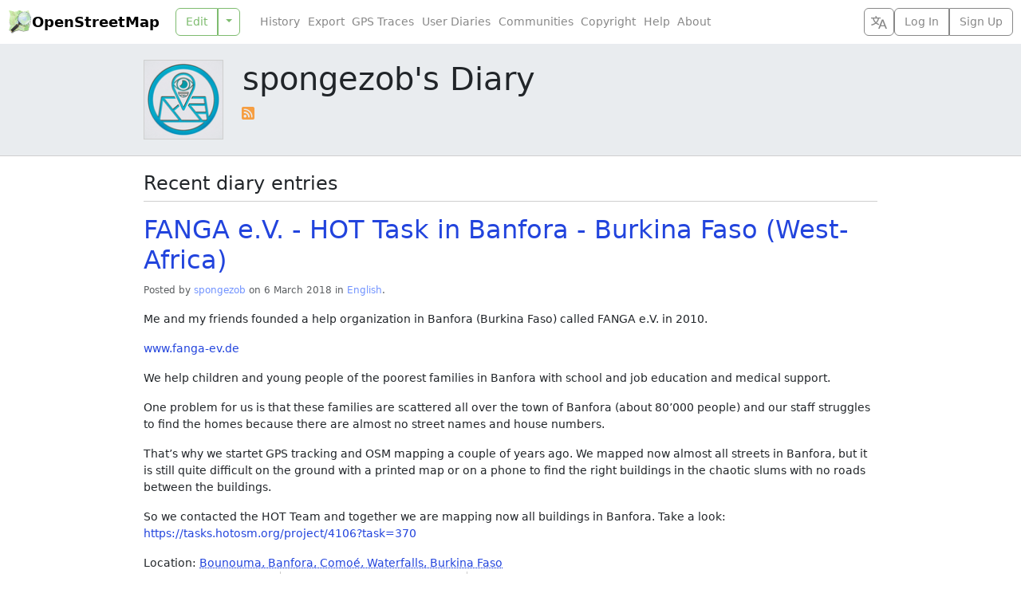

--- FILE ---
content_type: text/html; charset=utf-8
request_url: https://www.openstreetmap.org/user/spongezob/diary
body_size: 4872
content:
<!DOCTYPE html>
<html lang="en" dir="ltr">
  <head data-locale="en" data-preferred-editor="id" data-preferred-languages="[]">
  <meta http-equiv="X-UA-Compatible" content="IE=edge" />
<meta name="viewport" content="width=device-width, initial-scale=1">
<link rel="apple-touch-icon" type="image/png" href="/assets/apple-touch-icon-57x57-0af2b52ac2b1a8cb0aba42f17aa901bfdedb9174bd978f838e3b3e1dd8602f52.png" sizes="57x57" />
<link rel="apple-touch-icon" type="image/png" href="/assets/apple-touch-icon-60x60-cff74c9066d8e7fd08b29407712edbae5613cc9a4c03ee0398a89502a6a41d1f.png" sizes="60x60" />
<link rel="apple-touch-icon" type="image/png" href="/assets/apple-touch-icon-72x72-63c6fdf3ddf65feebac1c0441bf6a378d1e4bde7107f598ae86733c402895eae.png" sizes="72x72" />
<link rel="apple-touch-icon" type="image/png" href="/assets/apple-touch-icon-76x76-1740d6e7a59521693c496dd8fbe1caf3d5ad302017cb0f5073b6914b4f5b7544.png" sizes="76x76" />
<link rel="apple-touch-icon" type="image/png" href="/assets/apple-touch-icon-114x114-20ba9df1a8f9b341040d661b7942b7b10288b9b4c4ce0663e10018958dc7f4a8.png" sizes="114x114" />
<link rel="apple-touch-icon" type="image/png" href="/assets/apple-touch-icon-120x120-c304991e604d1be82639709b96fb87f7b6b6688cc0d04d5f6141604259299648.png" sizes="120x120" />
<link rel="apple-touch-icon" type="image/png" href="/assets/apple-touch-icon-144x144-fbf20bdf9d2f7c1fe8eb85d7869a9bda285be88c93a39438150f5eb5955758ce.png" sizes="144x144" />
<link rel="apple-touch-icon" type="image/png" href="/assets/apple-touch-icon-152x152-af45dc979e972cab863517b2cb33a3dcf3e04e02a2eb2734c6f93edc21fa395d.png" sizes="152x152" />
<link rel="apple-touch-icon" type="image/png" href="/assets/apple-touch-icon-180x180-ea6361d7ae5b3f08c6290652ad703fa239364cc09c84873044f3299845f24652.png" sizes="180x180" />
<link rel="icon" type="image/png" href="/assets/favicon-32x32-99b88fcadeef736889823c8a886b89d8cada9d4423a49a27de29bacc0a6bebd1.png" sizes="32x32" />
<link rel="icon" type="image/png" href="/assets/favicon-194x194-79d3fb0152c735866e64b1d7535d504483cd13c2fad0131a6142bd9629d30de2.png" sizes="194x194" />
<link rel="icon" type="image/png" href="/assets/favicon-96x96-6ffbc38962fddb870f9577b76430a0ee4db5fb4eca485f850cd45436d7f3eb87.png" sizes="96x96" />
<link rel="icon" type="image/png" href="/assets/android-chrome-192x192-f970b9be3965dfda6ea9481b305c39b2ec794e296f802235e30d4671f0f896e1.png" sizes="192x192" />
<link rel="icon" type="image/png" href="/assets/favicon-16x16-474476c1b2381628a81361a9e2bf04b936d21f77c59e84b48c6c69ea376fb6cf.png" sizes="16x16" />
<link rel="mask-icon" href="/assets/tab-icon-3e700a12d38a1bba06d674ed663824232025cd6b0ca5c439c846740a7468b302.svg" color="#7ebc6f">
<link rel="manifest" href="/assets/manifest-e89323590a852a776c60b03fe9cd7bae2ad4dc3fe624dff32bc77899e4c12ba3.json">
<meta name="msapplication-config" content="/assets/browserconfig-c59184dc0264731151cbf50ae58f7fa8ae5153138013f125203e1193800f862f.xml">
<meta name="msapplication-TileColor" content="#00a300">
<meta name="msapplication-TileImage" content="/assets/mstile-144x144-02723f6f7cb2c18e6f8041c93f80982decb52b24a7e447477bc2ce3136d75806.png">
<meta name="theme-color" content="#ffffff">
<meta name="turbo-refresh-method" content="morph">
<meta name="turbo-refresh-scroll" content="preserve">
<link href="https://www.openstreetmap.org/user/spongezob/diary/" rel="canonical" />
<link rel="search" type="application/opensearchdescription+xml" title="OpenStreetMap Search" href="/assets/osm-42b7b3fbcee2193e455a773db6cd3d34a2f48ca94547fed54901dd9d8307b02b.xml">
<meta name="description" content="OpenStreetMap is a map of the world, created by people like you and free to use under an open license.">
<meta property="og:site_name" content="OpenStreetMap">
<meta property="og:title" content="spongezob&#39;s Diary">
<meta property="og:type" content="website">
<meta property="og:url" content="https://www.openstreetmap.org/user/spongezob/diary">
<meta property="og:description" content="OpenStreetMap is a map of the world, created by people like you and free to use under an open license.">
<meta property="og:image" content="https://www.openstreetmap.org/assets/osm_logo_256-ed028f90468224a272961c380ecee0cfb73b8048b34f4b4b204b7f0d1097875d.png">
<meta property="og:image:alt" content="OpenStreetMap logo">

  <script src="/assets/turbo-a1d8a8d700e7b62aaaa3ef494d8093863f59d83ab9936c2c0217f3aaf8630538.js" type="module"></script>
  <script src="/assets/application-88b431e30341b2e44564fd517ea39a2976c3fe44dbb42bbf07560212ff8be97b.js"></script>
  <script src="/assets/i18n/en-39a0c335abb400339bfc259657d0e2b2a21963bdbdcb2682b5f3ef766dc9361f.js"></script>
    <link rel="stylesheet" href="/assets/screen-auto-ltr-0bd98b72e9395edf22faea5155524fdd4baede90265c2ae46f0e270b22e5fe17.css" media="screen" />
  <link rel="stylesheet" href="/assets/print-ltr-f49bbd3b2598559a755cf5e4eca692e8aa7254d24c5a8864c89ea578ddf0ddac.css" media="print" />
  <link rel="stylesheet" href="/assets/leaflet-all-d3e8505f47e0f0615d3daf2619f2267c086cbe9e17e276f393ee686dca54e0d3.css" media="screen, print" />
  <link rel="stylesheet" href="/assets/maplibre-gl-all-990d382c356e3d29c46c23b80082011f772dd9ee274ba907f2ba805fd21ade0f.css" media="screen, print" />
  <meta name="robots" content="noindex">
    <link rel="alternate" type="application/rss+xml" title="RSS" href="https://www.openstreetmap.org/user/spongezob/diary/rss" />

  <meta name="csrf-param" content="authenticity_token" />
<meta name="csrf-token" content="7IM7ZXSA_AJ9G3eW3wtbi0DL_x9I_4kztB2u-neUNuTxIz35YxZVpN565cfT15rJj1YDhnta8v8x5kCutEJt4g" />
  <meta name="csp-nonce" content="0C5AXpKU4JSm0EAOBZQ1Ri/3YH1fSlxl" />
  <title>spongezob&#39;s Diary | OpenStreetMap</title>
</head>
  <body class="diary_entries diary_entries-index">
    <header class="d-flex bg-body flex-column flex-md-row text-nowrap closed z-3">
  <h1 class="d-flex m-0 align-items-center fw-semibold">
    <a href="/" class="icon-link gap-1 me-auto text-body-emphasis text-decoration-none geolink">
      <img alt="OpenStreetMap logo" src="/assets/osm_logo-4b074077c29e100f40ee64f5177886e36b570d4cc3ab10c7b263003d09642e3f.svg" width="30" height="30" />
      OpenStreetMap
    </a>
    <button type="button" class="btn btn-outline-secondary align-self-stretch py-1 px-2 border-secondary border-opacity-10 d-md-none" title="Select Language" data-bs-toggle="modal" data-bs-target="#select_language_dialog"><svg xmlns="http://www.w3.org/2000/svg" width="20" height="20" fill="currentColor">
  <path d="M20 18h-1.44a.61.61 0 0 1-.4-.12.81.81 0 0 1-.23-.31L17 15h-5l-1 2.54a.77.77 0 0 1-.22.3.59.59 0 0 1-.4.14H9l4.55-11.47h1.89zm-3.53-4.31L14.89 9.5a11.62 11.62 0 0 1-.39-1.24q-.09.37-.19.69l-.19.56-1.58 4.19zm-6.3-1.58a13.43 13.43 0 0 1-2.91-1.41 11.46 11.46 0 0 0 2.81-5.37H12V4H7.31a4 4 0 0 0-.2-.56C6.87 2.79 6.6 2 6.6 2l-1.47.5s.4.89.6 1.5H0v1.33h2.15A11.23 11.23 0 0 0 5 10.7a17.19 17.19 0 0 1-5 2.1q.56.82.87 1.38a23.28 23.28 0 0 0 5.22-2.51 15.64 15.64 0 0 0 3.56 1.77zM3.63 5.33h4.91a8.11 8.11 0 0 1-2.45 4.45 9.11 9.11 0 0 1-2.46-4.45z"></path>
</svg></button>

    <a href="#" id="menu-icon" class="d-md-none">
      <svg xmlns="http://www.w3.org/2000/svg" width="30px" height="30px" viewBox="0 0 15.875 15.875" stroke="#fff" stroke-width=".794"><rect width="10.933" height="2.295" x="2.45" y="3.029" rx="1" paint-order="stroke fill markers"></rect><rect width="10.933" height="2.295" x="2.45" y="6.79" rx="1" paint-order="stroke fill markers"></rect><rect width="10.933" height="2.295" x="2.471" y="10.531" rx="1" paint-order="stroke fill markers"></rect></svg>
    </a>
  </h1>
  <nav class='primary'>
    
    <div id="edit_tab" class="btn-group w-100">
      <a class="btn btn-outline-primary geolink editlink" id="editanchor" data-editor="id" href="/edit">Edit</a>
      <button class='btn btn-outline-primary dropdown-toggle dropdown-toggle-split flex-grow-0' type='button' data-bs-toggle='dropdown'></button>
      <ul class='dropdown-menu'>
          <li>
            <a data-editor="id" class="geolink editlink dropdown-item" href="/edit?editor=id">Edit with iD (in-browser editor)</a>
          </li>
          <li>
            <a data-editor="remote" class="geolink editlink dropdown-item" href="/edit?editor=remote">Edit with Remote Control (JOSM, Potlatch, Merkaartor)</a>
          </li>
      </ul>
    </div>
  </nav>
  <nav class='secondary d-flex flex-column flex-md-row gap-2 flex-grow-1 align-items-center'>
    <ul id='secondary-nav-menu' class='nav flex-grow-1 justify-content-center justify-content-md-start' data-turbo-permanent>
      <li class="nav-item">
        <a class="nav-link text-secondary" href="/history">History</a>
      </li>
      <li class="nav-item">
        <a class="nav-link text-secondary" href="/export">Export</a>
      </li>
      <li class="nav-item">
        <a class="nav-link text-secondary" href="/traces">GPS Traces</a>
      </li>
      <li class="nav-item">
        <a class="nav-link text-secondary" href="/diary">User Diaries</a>
      </li>
      <li class="nav-item">
        <a class="nav-link text-secondary" href="/communities">Communities</a>
      </li>
      <li class="nav-item">
        <a class="nav-link text-secondary" href="/copyright">Copyright</a>
      </li>
      <li class="nav-item">
        <a class="nav-link text-secondary" href="/help">Help</a>
      </li>
      <li class="nav-item">
        <a class="nav-link text-secondary" href="/about">About</a>
      </li>
      <li id="compact-secondary-nav" class="dropdown nav-item ms-auto">
        <button class="dropdown-toggle nav-link btn btn-outline-secondary border-0 bg-body text-secondary" type="button" data-bs-toggle="dropdown">More</button>
        <ul class="dropdown-menu">
        </ul>
      </li>
    </ul>

    <button type="button" class="btn btn-outline-secondary align-self-stretch py-1 px-2 d-none d-md-block" title="Select Language" data-bs-toggle="modal" data-bs-target="#select_language_dialog"><svg xmlns="http://www.w3.org/2000/svg" width="20" height="20" fill="currentColor">
  <path d="M20 18h-1.44a.61.61 0 0 1-.4-.12.81.81 0 0 1-.23-.31L17 15h-5l-1 2.54a.77.77 0 0 1-.22.3.59.59 0 0 1-.4.14H9l4.55-11.47h1.89zm-3.53-4.31L14.89 9.5a11.62 11.62 0 0 1-.39-1.24q-.09.37-.19.69l-.19.56-1.58 4.19zm-6.3-1.58a13.43 13.43 0 0 1-2.91-1.41 11.46 11.46 0 0 0 2.81-5.37H12V4H7.31a4 4 0 0 0-.2-.56C6.87 2.79 6.6 2 6.6 2l-1.47.5s.4.89.6 1.5H0v1.33h2.15A11.23 11.23 0 0 0 5 10.7a17.19 17.19 0 0 1-5 2.1q.56.82.87 1.38a23.28 23.28 0 0 0 5.22-2.51 15.64 15.64 0 0 0 3.56 1.77zM3.63 5.33h4.91a8.11 8.11 0 0 1-2.45 4.45 9.11 9.11 0 0 1-2.46-4.45z"></path>
</svg></button>

      <div class="d-inline-flex btn-group login-menu" role="">
        <a class="geolink btn btn-outline-secondary" href="/login?referer=%2Fuser%2Fspongezob%2Fdiary">Log In</a>
        <a class="btn btn-outline-secondary" href="/user/new">Sign Up</a>
      </div>
  </nav>
</header>

<div class="modal fade" id="select_language_dialog" tabindex="-1" aria-labelledby="select_language_dialog_label" aria-hidden="true">
  <div class="modal-dialog modal-lg modal-dialog-scrollable">
    <div class="modal-content">
      <div class="modal-header">
        <h1 class="modal-title fs-5" id="select_language_dialog_label">Select Language</h1>
        <button type="button" class="btn-close" data-bs-dismiss="modal" aria-label="Close"></button>
      </div>
      <div class="modal-body px-1">
        <turbo-frame id="select_language_list" src="/panes/languages?source=%2Fuser%2Fspongezob%2Fdiary" loading="lazy">
          <div class="text-center py-3">
            <div class="spinner-border text-secondary" role="status">
              <span class="visually-hidden">Loading...</span>
            </div>
          </div>
        </turbo-frame>
      </div>
    </div>
  </div>
</div>

<div class="modal fade" id="osm_alert_modal" tabindex="-1" aria-labelledby="osm_alert_title" aria-hidden="true">
  <div class="modal-dialog modal-dialog-centered">
    <div class="modal-content">
      <div class="modal-header">
        <h1 class="modal-title fs-5" id="osm_alert_title"></h1>
        <button type="button" class="btn-close" data-bs-dismiss="modal" aria-label="Close"></button>
      </div>
      <div class="modal-body" id="osm_alert_message">
      </div>
      <div class="modal-footer">
        <button type="button" class="btn btn-primary" data-bs-dismiss="modal">Close</button>
      </div>
    </div>
  </div>
</div>

    <div id="content" class="">
    
      <div class="content-heading bg-body-secondary border-bottom border-secondary-subtle">
        <div class="content-inner position-relative m-auto ">
            <div class="row">
        <div class="col-auto">
          <img class="user_image border border-secondary-subtle bg-body" alt="" width="100" height="100" src="https://www.openstreetmap.org/rails/active_storage/representations/redirect/eyJfcmFpbHMiOnsiZGF0YSI6MTEzNDcsInB1ciI6ImJsb2JfaWQifX0=--41575e789dbfb405b105126574eb863a4f0d7ae9/eyJfcmFpbHMiOnsiZGF0YSI6eyJmb3JtYXQiOiJqcGciLCJyZXNpemVfdG9fbGltaXQiOlsxMDAsMTAwXX0sInB1ciI6InZhcmlhdGlvbiJ9fQ==--71e417a328c02e35ec87b6c7cd4e4524c74e4ec8/spongezob.jpg" />
        </div>

    <div class="col">
      <h1>spongezob&#39;s Diary</h1>
      <nav class="secondary-actions">
  <ul>
      <li><a href="/user/spongezob/diary/rss"><i class="bi bi-rss-fill fs-6" aria-hidden="true"></i></a></li>



  </ul>
</nav>

    </div>
  </div>

        </div>
      </div>
    <div class="content-body">
      <div class="content-inner position-relative m-auto">
        
  <turbo-frame id="pagination" target="_top" data-turbo="false">
  <h4>Recent diary entries</h4>

  

  <article class='diary_post border-top border-secondary-subtle py-3 user_370036'>
  <div class='mb-3'>
    <h2><a href="/user/spongezob/diary/43450">FANGA e.V. - HOT Task in Banfora - Burkina Faso (West-Africa)</a></h2>

  <small class='text-body-secondary'>
    Posted by <a href="/user/spongezob">spongezob</a> on  6 March 2018 in <a href="/diary/en">English</a>.
  </small>
</div>


  <div class="richtext text-break clearfix" xml:lang="en" lang="en">
      <p dir="auto">Me and my friends founded a help organization in Banfora (Burkina Faso) called FANGA e.V. in 2010.</p>

<p dir="auto"><a href="http://www.fanga-ev.de" rel="nofollow noopener noreferrer" dir="auto">www.fanga-ev.de</a></p>

<p dir="auto">We help children and young people of the poorest families in Banfora with school and job education and medical support.</p>

<p dir="auto">One problem for us is that these families are scattered all over the town of Banfora (about 80’000 people) and our staff struggles to find the homes because there are almost no street names and house numbers.</p>

<p dir="auto">That’s why we startet GPS tracking and OSM mapping a couple of years ago. We mapped now almost all streets in Banfora, but it is still quite difficult on the ground with a printed map or on a phone to find the right buildings in the chaotic slums with no roads between the buildings.</p>

<p dir="auto">So we contacted the HOT Team and together we are mapping now all buildings in Banfora.
Take a look:
<a href="https://tasks.hotosm.org/project/4106?task=370" rel="nofollow noopener noreferrer" dir="auto">https://tasks.hotosm.org/project/4106?task=370</a></p>

  </div>

    Location:

<a href="/#map=14/10.6418930872745/-4.752187728881837"><abbr class="geo" title="10.6419; -4.7522">Bounouma, Banfora, Comoé, Waterfalls, Burkina Faso</abbr></a>


  <nav class='secondary-actions'>
    <ul>
        <li><a href="/user/spongezob/diary/43450#newcomment">Comment on this entry</a></li>
        <li><a href="/messages/new/spongezob?message%5Btitle%5D=Re%3A+FANGA+e.V.+-+HOT+Task+in+Banfora+-+Burkina+Faso+%28West-Africa%29">Send a message to the author</a></li>
        <li>
            <a href="/user/spongezob/diary/43450#comments">No comments</a>
        </li>



    </ul>
  </nav>

</article>
<article class='diary_post border-top border-secondary-subtle py-3 user_370036'>
  <div class='mb-3'>
    <h2><a href="/user/spongezob/diary/34983">Happy</a></h2>

  <small class='text-body-secondary'>
    Posted by <a href="/user/spongezob">spongezob</a> on 12 May 2015 in <a href="/diary/de">German (Deutsch)</a>.
  </small>
</div>


  <div class="richtext text-break clearfix" xml:lang="de" lang="de">
      <p dir="auto">Nach acht Monaten harter Arbeit ist mein Online-Shop endlich fertig!
<a href="http://summit-noten.de/" rel="nofollow noopener noreferrer" dir="auto">http://summit-noten.de/</a></p>

  </div>

    Location:

<a href="/#map=14/49.06559641221604/11.816657781382672"><abbr class="geo" title="49.0656; 11.8167">Klapfenberg, Laufenthal, Hemau, Landkreis Regensburg, Bayern, 93176, Deutschland</abbr></a>


  <nav class='secondary-actions'>
    <ul>
        <li><a href="/user/spongezob/diary/34983#newcomment">Comment on this entry</a></li>
        <li><a href="/messages/new/spongezob?message%5Btitle%5D=Re%3A+Happy">Send a message to the author</a></li>
        <li>
            <a href="/user/spongezob/diary/34983#comments">1 comment</a>
        </li>



    </ul>
  </nav>

</article>


  
</turbo-frame>



      </div>
    </div>
</div>

    <noscript><p><img src="https://matomo.openstreetmap.org/matomo.php?idsite=1" class="matomo" alt="" /></p></noscript>
</body></html>